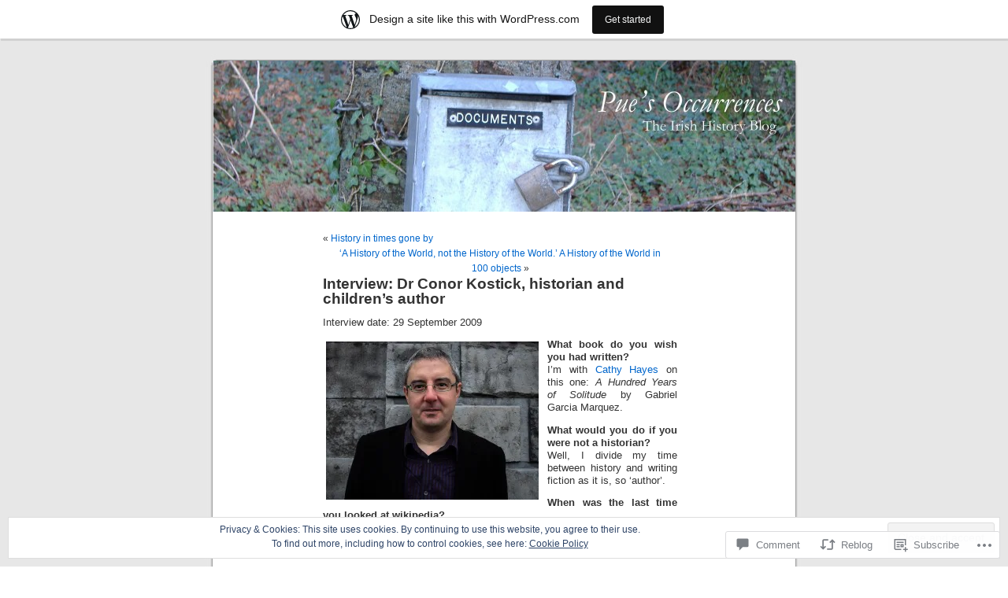

--- FILE ---
content_type: text/css
request_url: https://puesoccurrences.wordpress.com/wp-content/themes/pub/kubrick/style.css?m=1741693332i&cssminify=yes
body_size: 2357
content:
body{font-size:62.5%;font-family:'Lucida Grande',Verdana,Arial,Sans-Serif;background:#d5d6d7 url('images/kubrickbgcolor.jpg');color:#333;text-align:center}#page{background-color:white;border:1px solid #959596;text-align:left}#header{background:#73a0c5 url('images/kubrickheader.jpg') no-repeat bottom center}#headerimg{margin:7px 9px 0;height:192px;width:740px}#content{font-size:1.2em}.widecolumn .entry p{font-size:1.05em}.narrowcolumn .entry, .widecolumn .entry{line-height:1.4em}.widecolumn{line-height:1.6em}.narrowcolumn .postmetadata{text-align:center}.thread-alt{background-color:#f8f8f8}.thread-even{background-color:white}.depth-1{border-top:1px solid #ddd;border-bottom:1px solid #ddd}.children .even, .children .alt{border:0;border-left:1px solid #ddd}#footer{background:#e7e7e7 url('images/kubrickfooter.jpg') no-repeat top;border:none}small{font-family:Arial,Helvetica,Sans-Serif;font-size:0.9em;line-height:1.5em}.author a{color:#777}.single-by{text-transform:capitalize}h1, h2, h3{font-family:'Trebuchet MS','Lucida Grande',Verdana,Arial,Sans-Serif;font-weight:bold}h1{font-size:4em;text-align:center}#headerimg .description{font-size:1.2em;text-align:center}h2{font-size:1.6em}h2.pagetitle{font-size:1.6em}#sidebar h2{font-family:'Lucida Grande',Verdana,Sans-Serif;font-size:1.2em}h3{font-size:1.3em}h1, h1 a, h1 a:hover, h1 a:visited, #headerimg .description{text-decoration:none;color:white}h2, h2 a, h2 a:visited, h3, h3 a, h3 a:visited{color:#333}h2, h2 a, h2 a:hover, h2 a:visited, h3, h3 a, h3 a:hover, h3 a:visited, #sidebar h2, #wp-calendar caption, cite{text-decoration:none}.entry p a:visited{color:#b85b5a}.sticky{background:#f7f7f7;padding:0 10px 10px 10px}.sticky h2{padding-top:10px}.sticky{background:#f7f7f7;padding:0 10px 10px}.sticky h2{padding-top:10px}.commentlist li, #commentform input, #commentform textarea{font:0.9em 'Lucida Grande',Verdana,Arial,Sans-Serif}.commentlist li ul li{font-size:1em}.commentlist li{font-weight:bold}.commentlist li .avatar{float:right;border:1px solid #eee;padding:2px;background:#fff}.commentlist cite, .commentlist cite a{font-weight:bold;font-style:normal;font-size:1.1em}.commentlist p{font-weight:normal;line-height:1.5em;text-transform:none}#commentform p{font-family:'Lucida Grande',Verdana,Arial,Sans-Serif}.commentmetadata{font-weight:normal}#respond label{font-size:10px;clear:right;color:#777}#respond input[type="text"]{float:left;margin-right:8px}#respond p{line-height:30px;margin:10px}#respond .comment-form-comment label,
#respond .form-allowed-tags{display:none}#respond .required{font-size:11px;margin-left:5px;color:#ff4b33;font-weight:bold}#respond .subscribe-label{font-size:11px;color:#444}#respond .comment-notes{font-size:11px}#respond #cancel-comment-reply-link{font-size:12px;color:#06c}#sidebar{font:1em 'Lucida Grande',Verdana,Arial,Sans-Serif}small, #sidebar ul ul li, #sidebar ul ol li, .nocomments, .postmetadata, blockquote, strike{color:#777}code{font:1.1em 'Courier New',Courier,Fixed}acronym, abbr, span.caps{font-size:0.9em;letter-spacing:.07em}a, h2 a:hover, h3 a:hover{color:#06c;text-decoration:none}a:hover{color:#147;text-decoration:underline}#wp-calendar #prev a, #wp-calendar #next a{font-size:9pt}#wp-calendar a{text-decoration:none}#wp-calendar caption{font:bold 1.3em 'Lucida Grande',Verdana,Arial,Sans-Serif;text-align:center}#wp-calendar th{font-style:normal;text-transform:capitalize}body{margin:0 0 20px 0;padding:0}#page{background-color:white;margin:20px auto;padding:0;width:760px;border:1px solid #959596}#header{background-color:#73a0c5;margin:0 0 0 1px;padding:0;height:200px;width:758px}#headerimg{margin:0;height:200px;width:100%}.narrowcolumn{float:left;padding:0 0 20px 45px;margin:0px 0 0;width:450px}.widecolumn{padding:10px 0 20px 0;margin:5px 0 0 150px;width:450px}.post{margin:0 0 40px;text-align:justify}.post .contact-form{text-align:left}.jp-relatedposts{text-align:left}.post hr{display:block}.widecolumn .post{margin:0}.narrowcolumn .postmetadata{padding-top:5px}.widecolumn .postmetadata{margin:30px 0}.widecolumn .smallattachment{text-align:center;float:left;width:128px;margin:5px 5px 5px 0px}.widecolumn .attachment{text-align:center;margin:5px 0px}.postmetadata{clear:both}.clear{clear:both}#footer{padding:0;margin:0 auto;width:760px;clear:both}#footer p{margin:0;padding:20px 0;text-align:center}h1{padding-top:70px;margin:0}h2{margin:30px 0 0}h2.pagetitle{margin-top:30px;text-align:center}#sidebar h2{margin:5px 0 0;padding:0}.post h2{text-align:left}h3{padding:0;margin:30px 0 0}h3.comments{padding:0;margin:40px auto 20px}p img{padding:0;max-width:100%}img.centered, img.aligncenter{display:block;margin-left:auto;margin-right:auto}img.alignright{padding:4px;margin:0 0 2px 7px;display:inline}img.alignleft{padding:4px;margin:0 7px 2px 0;display:inline}.alignright{float:right}.alignleft{float:left}html>body .entry ul{margin-left:0px;padding:0 0 0 30px;list-style:none;padding-left:10px;text-indent:-10px}html>body .entry .sd-content ul{text-indent:0}html>body .entry li{margin:7px 0 8px 10px}.entry ul li:before,
#sidebar ul ul li:before{content:"\00BB \0020"}.entry .sd-content ul li:before{content:''}*:first-child+html>body .entry ul{margin-left:0;padding:0 0 0 30px;list-style:disc;padding-left:10px;text-indent:10px}*:first-child+html>body .entry ul li{margin:7px 0 8px 10px}.entry ol{padding:0 0 0 35px;margin:0}.entry ol li{margin:0;padding:0}.postmetadata ul, .postmetadata li{display:inline;list-style-type:none;list-style-image:none}#sidebar ul, #sidebar ul ol{margin:0;padding:0}#sidebar ul li{list-style-type:none;list-style-image:none;margin-bottom:15px}#sidebar ul p, #sidebar ul select{margin:5px 0 8px}#sidebar ul ul, #sidebar ul ol{margin:5px 0 0 10px}#sidebar ul ul ul, #sidebar ul ol{margin:0 0 0 10px}ol li, #sidebar ul ol li{list-style:decimal outside}#sidebar ul ul li, #sidebar ul ol li{margin:3px 0 0;padding:0}#searchform{margin:10px auto;padding:5px 3px;text-align:center}#sidebar #searchform #s{width:108px;padding:2px}#sidebar #searchsubmit{padding:1px}.entry form{text-align:center}select{width:130px}#commentform input{width:170px;padding:2px;margin:5px 5px 1px 0}#commentform{margin:5px 10px 0 0}#commentform textarea{width:100%;padding:2px}#respond:after{content:".";display:block;height:0;clear:both;visibility:hidden}#commentform #submit{margin:0;float:right}.alt{margin:0;padding:10px}.commentlist{padding:0;text-align:justify}.commentlist li{margin:15px 0 3px;padding:5px 10px 3px;list-style:none}.commentlist li ul li{margin-right:-5px;margin-left:10px}.commentlist p{margin:10px 5px 10px 0}#commentform p{margin:5px 0}.nocomments{text-align:center;margin:0;padding:0}.commentmetadata{margin:0;display:block}#sidebar{padding:20px 0 10px 0;margin-left:545px;width:190px}#sidebar form{margin:0}#sidebar .widget{word-wrap:break-word}.textwidget img{max-width:100%}#wp-calendar{empty-cells:show;margin:10px auto 0;width:155px}#wp-calendar #next a{padding-right:10px;text-align:right}#wp-calendar #prev a{padding-left:10px;text-align:left}#wp-calendar a{display:block}#wp-calendar caption{text-align:center;width:100%}#wp-calendar td{padding:3px 0;text-align:center}#wp-calendar td.pad:hover{background-color:#fff}acronym, abbr, span.caps{cursor:help}acronym, abbr{border-bottom:1px dashed #999}blockquote{margin:15px 30px 0 10px;padding-left:20px;border-left:5px solid #ddd}blockquote cite{margin:5px 0 0;display:block}.center{text-align:center}.hidden{display:none}.screen-reader-text{position:absolute;left:-1000em}hr{display:none}a img{border:none}.navigation{display:block;text-align:center;margin-top:10px;margin-bottom:60px}.aligncenter,
div.aligncenter{display:block;margin-left:auto;margin-right:auto}.wp-caption{border:1px solid #ddd;text-align:center;background-color:#f3f3f3;padding-top:4px;margin:10px;max-width:95%;-moz-border-radius:3px;-khtml-border-radius:3px;-webkit-border-radius:3px;border-radius:3px}.wp-caption img{height:auto;margin:0;max-width:98%;padding:0;border:0 none}.wp-caption p.wp-caption-text{font-size:11px;line-height:17px;padding:0 4px 5px;margin:0}.widget .mejs-container{clear:none}@media screen and (min-width: 783px){#wpadminbar .quicklinks li#wp-admin-bar-my-account.with-avatar > a img{margin-top:5px}}